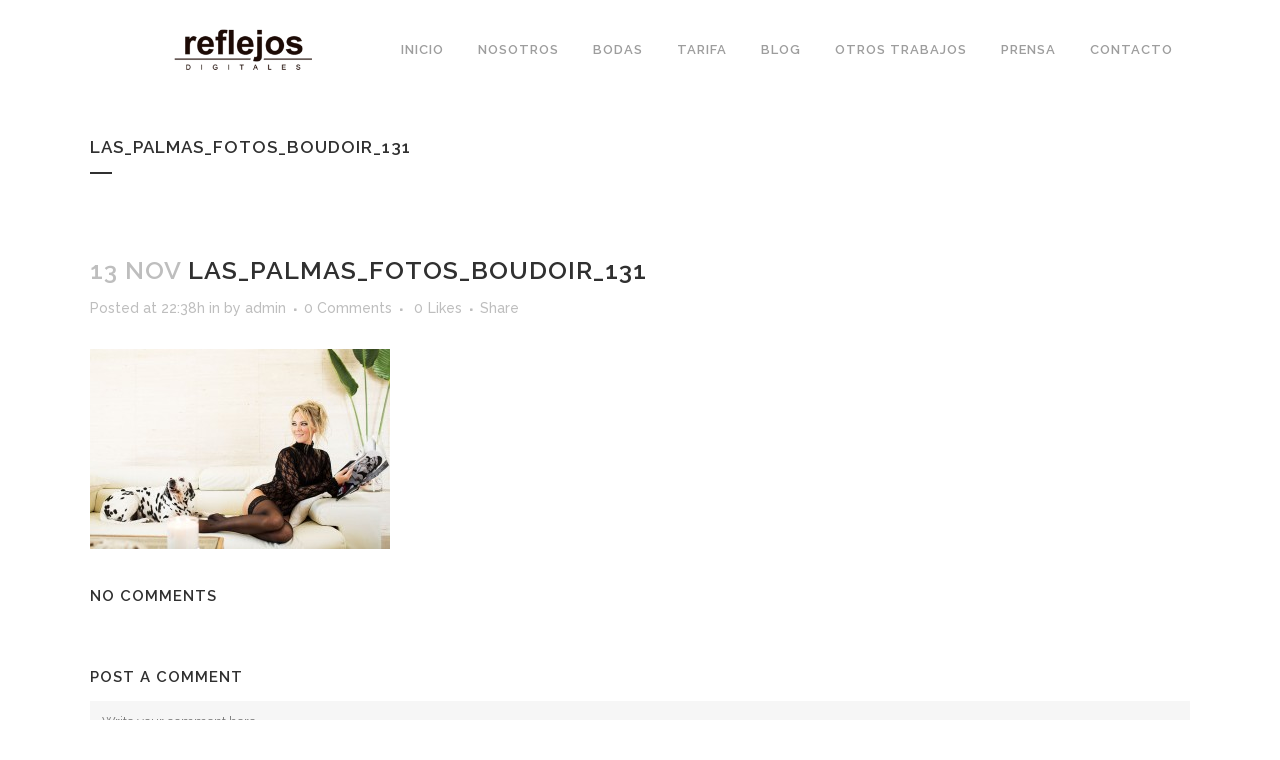

--- FILE ---
content_type: text/html; charset=UTF-8
request_url: https://www.reflejosdigitales.com/las_palmas_fotos_boudoir_131/
body_size: 13244
content:
<!DOCTYPE html>
<html lang="es">
<head>
	<meta charset="UTF-8" />
	
				<meta name="viewport" content="width=device-width,initial-scale=1,user-scalable=no">
		
            
            
	<link rel="profile" href="https://gmpg.org/xfn/11" />
	<link rel="pingback" href="https://www.reflejosdigitales.com/xmlrpc.php" />

	<meta name='robots' content='index, follow, max-image-preview:large, max-snippet:-1, max-video-preview:-1' />

	<!-- This site is optimized with the Yoast SEO plugin v22.8 - https://yoast.com/wordpress/plugins/seo/ -->
	<title>las_palmas_fotos_boudoir_131 - reflejos|digitales</title>
	<link rel="canonical" href="https://www.reflejosdigitales.com/las_palmas_fotos_boudoir_131/" />
	<meta property="og:locale" content="es_ES" />
	<meta property="og:type" content="article" />
	<meta property="og:title" content="las_palmas_fotos_boudoir_131 - reflejos|digitales" />
	<meta property="og:url" content="https://www.reflejosdigitales.com/las_palmas_fotos_boudoir_131/" />
	<meta property="og:site_name" content="reflejos|digitales" />
	<meta property="og:image" content="https://www.reflejosdigitales.com/las_palmas_fotos_boudoir_131" />
	<meta property="og:image:width" content="960" />
	<meta property="og:image:height" content="640" />
	<meta property="og:image:type" content="image/jpeg" />
	<meta name="twitter:card" content="summary_large_image" />
	<script type="application/ld+json" class="yoast-schema-graph">{"@context":"https://schema.org","@graph":[{"@type":"WebPage","@id":"https://www.reflejosdigitales.com/las_palmas_fotos_boudoir_131/","url":"https://www.reflejosdigitales.com/las_palmas_fotos_boudoir_131/","name":"las_palmas_fotos_boudoir_131 - reflejos|digitales","isPartOf":{"@id":"https://www.reflejosdigitales.com/#website"},"primaryImageOfPage":{"@id":"https://www.reflejosdigitales.com/las_palmas_fotos_boudoir_131/#primaryimage"},"image":{"@id":"https://www.reflejosdigitales.com/las_palmas_fotos_boudoir_131/#primaryimage"},"thumbnailUrl":"https://www.reflejosdigitales.com/wp-content/uploads/2012/11/las_palmas_fotos_boudoir_131.jpg","datePublished":"2012-11-13T22:38:26+00:00","dateModified":"2012-11-13T22:38:26+00:00","breadcrumb":{"@id":"https://www.reflejosdigitales.com/las_palmas_fotos_boudoir_131/#breadcrumb"},"inLanguage":"es","potentialAction":[{"@type":"ReadAction","target":["https://www.reflejosdigitales.com/las_palmas_fotos_boudoir_131/"]}]},{"@type":"ImageObject","inLanguage":"es","@id":"https://www.reflejosdigitales.com/las_palmas_fotos_boudoir_131/#primaryimage","url":"https://www.reflejosdigitales.com/wp-content/uploads/2012/11/las_palmas_fotos_boudoir_131.jpg","contentUrl":"https://www.reflejosdigitales.com/wp-content/uploads/2012/11/las_palmas_fotos_boudoir_131.jpg","width":960,"height":640},{"@type":"BreadcrumbList","@id":"https://www.reflejosdigitales.com/las_palmas_fotos_boudoir_131/#breadcrumb","itemListElement":[{"@type":"ListItem","position":1,"name":"Portada","item":"https://www.reflejosdigitales.com/"},{"@type":"ListItem","position":2,"name":"las_palmas_fotos_boudoir_131"}]},{"@type":"WebSite","@id":"https://www.reflejosdigitales.com/#website","url":"https://www.reflejosdigitales.com/","name":"reflejos|digitales","description":"video y cinematografía de bodas","potentialAction":[{"@type":"SearchAction","target":{"@type":"EntryPoint","urlTemplate":"https://www.reflejosdigitales.com/?s={search_term_string}"},"query-input":"required name=search_term_string"}],"inLanguage":"es"}]}</script>
	<!-- / Yoast SEO plugin. -->


<link rel='dns-prefetch' href='//fonts.googleapis.com' />
<link rel="alternate" type="application/rss+xml" title="reflejos|digitales &raquo; Feed" href="https://www.reflejosdigitales.com/feed/" />
<link rel="alternate" type="application/rss+xml" title="reflejos|digitales &raquo; Feed de los comentarios" href="https://www.reflejosdigitales.com/comments/feed/" />
<link rel="alternate" type="application/rss+xml" title="reflejos|digitales &raquo; Comentario las_palmas_fotos_boudoir_131 del feed" href="https://www.reflejosdigitales.com/feed/?attachment_id=1860" />
<script type="text/javascript">
/* <![CDATA[ */
window._wpemojiSettings = {"baseUrl":"https:\/\/s.w.org\/images\/core\/emoji\/15.0.3\/72x72\/","ext":".png","svgUrl":"https:\/\/s.w.org\/images\/core\/emoji\/15.0.3\/svg\/","svgExt":".svg","source":{"concatemoji":"https:\/\/www.reflejosdigitales.com\/wp-includes\/js\/wp-emoji-release.min.js?ver=b9db582c29f3bc67fd0257f28b7eff45"}};
/*! This file is auto-generated */
!function(i,n){var o,s,e;function c(e){try{var t={supportTests:e,timestamp:(new Date).valueOf()};sessionStorage.setItem(o,JSON.stringify(t))}catch(e){}}function p(e,t,n){e.clearRect(0,0,e.canvas.width,e.canvas.height),e.fillText(t,0,0);var t=new Uint32Array(e.getImageData(0,0,e.canvas.width,e.canvas.height).data),r=(e.clearRect(0,0,e.canvas.width,e.canvas.height),e.fillText(n,0,0),new Uint32Array(e.getImageData(0,0,e.canvas.width,e.canvas.height).data));return t.every(function(e,t){return e===r[t]})}function u(e,t,n){switch(t){case"flag":return n(e,"\ud83c\udff3\ufe0f\u200d\u26a7\ufe0f","\ud83c\udff3\ufe0f\u200b\u26a7\ufe0f")?!1:!n(e,"\ud83c\uddfa\ud83c\uddf3","\ud83c\uddfa\u200b\ud83c\uddf3")&&!n(e,"\ud83c\udff4\udb40\udc67\udb40\udc62\udb40\udc65\udb40\udc6e\udb40\udc67\udb40\udc7f","\ud83c\udff4\u200b\udb40\udc67\u200b\udb40\udc62\u200b\udb40\udc65\u200b\udb40\udc6e\u200b\udb40\udc67\u200b\udb40\udc7f");case"emoji":return!n(e,"\ud83d\udc26\u200d\u2b1b","\ud83d\udc26\u200b\u2b1b")}return!1}function f(e,t,n){var r="undefined"!=typeof WorkerGlobalScope&&self instanceof WorkerGlobalScope?new OffscreenCanvas(300,150):i.createElement("canvas"),a=r.getContext("2d",{willReadFrequently:!0}),o=(a.textBaseline="top",a.font="600 32px Arial",{});return e.forEach(function(e){o[e]=t(a,e,n)}),o}function t(e){var t=i.createElement("script");t.src=e,t.defer=!0,i.head.appendChild(t)}"undefined"!=typeof Promise&&(o="wpEmojiSettingsSupports",s=["flag","emoji"],n.supports={everything:!0,everythingExceptFlag:!0},e=new Promise(function(e){i.addEventListener("DOMContentLoaded",e,{once:!0})}),new Promise(function(t){var n=function(){try{var e=JSON.parse(sessionStorage.getItem(o));if("object"==typeof e&&"number"==typeof e.timestamp&&(new Date).valueOf()<e.timestamp+604800&&"object"==typeof e.supportTests)return e.supportTests}catch(e){}return null}();if(!n){if("undefined"!=typeof Worker&&"undefined"!=typeof OffscreenCanvas&&"undefined"!=typeof URL&&URL.createObjectURL&&"undefined"!=typeof Blob)try{var e="postMessage("+f.toString()+"("+[JSON.stringify(s),u.toString(),p.toString()].join(",")+"));",r=new Blob([e],{type:"text/javascript"}),a=new Worker(URL.createObjectURL(r),{name:"wpTestEmojiSupports"});return void(a.onmessage=function(e){c(n=e.data),a.terminate(),t(n)})}catch(e){}c(n=f(s,u,p))}t(n)}).then(function(e){for(var t in e)n.supports[t]=e[t],n.supports.everything=n.supports.everything&&n.supports[t],"flag"!==t&&(n.supports.everythingExceptFlag=n.supports.everythingExceptFlag&&n.supports[t]);n.supports.everythingExceptFlag=n.supports.everythingExceptFlag&&!n.supports.flag,n.DOMReady=!1,n.readyCallback=function(){n.DOMReady=!0}}).then(function(){return e}).then(function(){var e;n.supports.everything||(n.readyCallback(),(e=n.source||{}).concatemoji?t(e.concatemoji):e.wpemoji&&e.twemoji&&(t(e.twemoji),t(e.wpemoji)))}))}((window,document),window._wpemojiSettings);
/* ]]> */
</script>
<style id='wp-emoji-styles-inline-css' type='text/css'>

	img.wp-smiley, img.emoji {
		display: inline !important;
		border: none !important;
		box-shadow: none !important;
		height: 1em !important;
		width: 1em !important;
		margin: 0 0.07em !important;
		vertical-align: -0.1em !important;
		background: none !important;
		padding: 0 !important;
	}
</style>
<link rel='stylesheet' id='wp-block-library-css' href='https://www.reflejosdigitales.com/wp-includes/css/dist/block-library/style.min.css?ver=b9db582c29f3bc67fd0257f28b7eff45' type='text/css' media='all' />
<style id='classic-theme-styles-inline-css' type='text/css'>
/*! This file is auto-generated */
.wp-block-button__link{color:#fff;background-color:#32373c;border-radius:9999px;box-shadow:none;text-decoration:none;padding:calc(.667em + 2px) calc(1.333em + 2px);font-size:1.125em}.wp-block-file__button{background:#32373c;color:#fff;text-decoration:none}
</style>
<style id='global-styles-inline-css' type='text/css'>
body{--wp--preset--color--black: #000000;--wp--preset--color--cyan-bluish-gray: #abb8c3;--wp--preset--color--white: #ffffff;--wp--preset--color--pale-pink: #f78da7;--wp--preset--color--vivid-red: #cf2e2e;--wp--preset--color--luminous-vivid-orange: #ff6900;--wp--preset--color--luminous-vivid-amber: #fcb900;--wp--preset--color--light-green-cyan: #7bdcb5;--wp--preset--color--vivid-green-cyan: #00d084;--wp--preset--color--pale-cyan-blue: #8ed1fc;--wp--preset--color--vivid-cyan-blue: #0693e3;--wp--preset--color--vivid-purple: #9b51e0;--wp--preset--gradient--vivid-cyan-blue-to-vivid-purple: linear-gradient(135deg,rgba(6,147,227,1) 0%,rgb(155,81,224) 100%);--wp--preset--gradient--light-green-cyan-to-vivid-green-cyan: linear-gradient(135deg,rgb(122,220,180) 0%,rgb(0,208,130) 100%);--wp--preset--gradient--luminous-vivid-amber-to-luminous-vivid-orange: linear-gradient(135deg,rgba(252,185,0,1) 0%,rgba(255,105,0,1) 100%);--wp--preset--gradient--luminous-vivid-orange-to-vivid-red: linear-gradient(135deg,rgba(255,105,0,1) 0%,rgb(207,46,46) 100%);--wp--preset--gradient--very-light-gray-to-cyan-bluish-gray: linear-gradient(135deg,rgb(238,238,238) 0%,rgb(169,184,195) 100%);--wp--preset--gradient--cool-to-warm-spectrum: linear-gradient(135deg,rgb(74,234,220) 0%,rgb(151,120,209) 20%,rgb(207,42,186) 40%,rgb(238,44,130) 60%,rgb(251,105,98) 80%,rgb(254,248,76) 100%);--wp--preset--gradient--blush-light-purple: linear-gradient(135deg,rgb(255,206,236) 0%,rgb(152,150,240) 100%);--wp--preset--gradient--blush-bordeaux: linear-gradient(135deg,rgb(254,205,165) 0%,rgb(254,45,45) 50%,rgb(107,0,62) 100%);--wp--preset--gradient--luminous-dusk: linear-gradient(135deg,rgb(255,203,112) 0%,rgb(199,81,192) 50%,rgb(65,88,208) 100%);--wp--preset--gradient--pale-ocean: linear-gradient(135deg,rgb(255,245,203) 0%,rgb(182,227,212) 50%,rgb(51,167,181) 100%);--wp--preset--gradient--electric-grass: linear-gradient(135deg,rgb(202,248,128) 0%,rgb(113,206,126) 100%);--wp--preset--gradient--midnight: linear-gradient(135deg,rgb(2,3,129) 0%,rgb(40,116,252) 100%);--wp--preset--font-size--small: 13px;--wp--preset--font-size--medium: 20px;--wp--preset--font-size--large: 36px;--wp--preset--font-size--x-large: 42px;--wp--preset--spacing--20: 0.44rem;--wp--preset--spacing--30: 0.67rem;--wp--preset--spacing--40: 1rem;--wp--preset--spacing--50: 1.5rem;--wp--preset--spacing--60: 2.25rem;--wp--preset--spacing--70: 3.38rem;--wp--preset--spacing--80: 5.06rem;--wp--preset--shadow--natural: 6px 6px 9px rgba(0, 0, 0, 0.2);--wp--preset--shadow--deep: 12px 12px 50px rgba(0, 0, 0, 0.4);--wp--preset--shadow--sharp: 6px 6px 0px rgba(0, 0, 0, 0.2);--wp--preset--shadow--outlined: 6px 6px 0px -3px rgba(255, 255, 255, 1), 6px 6px rgba(0, 0, 0, 1);--wp--preset--shadow--crisp: 6px 6px 0px rgba(0, 0, 0, 1);}:where(.is-layout-flex){gap: 0.5em;}:where(.is-layout-grid){gap: 0.5em;}body .is-layout-flex{display: flex;}body .is-layout-flex{flex-wrap: wrap;align-items: center;}body .is-layout-flex > *{margin: 0;}body .is-layout-grid{display: grid;}body .is-layout-grid > *{margin: 0;}:where(.wp-block-columns.is-layout-flex){gap: 2em;}:where(.wp-block-columns.is-layout-grid){gap: 2em;}:where(.wp-block-post-template.is-layout-flex){gap: 1.25em;}:where(.wp-block-post-template.is-layout-grid){gap: 1.25em;}.has-black-color{color: var(--wp--preset--color--black) !important;}.has-cyan-bluish-gray-color{color: var(--wp--preset--color--cyan-bluish-gray) !important;}.has-white-color{color: var(--wp--preset--color--white) !important;}.has-pale-pink-color{color: var(--wp--preset--color--pale-pink) !important;}.has-vivid-red-color{color: var(--wp--preset--color--vivid-red) !important;}.has-luminous-vivid-orange-color{color: var(--wp--preset--color--luminous-vivid-orange) !important;}.has-luminous-vivid-amber-color{color: var(--wp--preset--color--luminous-vivid-amber) !important;}.has-light-green-cyan-color{color: var(--wp--preset--color--light-green-cyan) !important;}.has-vivid-green-cyan-color{color: var(--wp--preset--color--vivid-green-cyan) !important;}.has-pale-cyan-blue-color{color: var(--wp--preset--color--pale-cyan-blue) !important;}.has-vivid-cyan-blue-color{color: var(--wp--preset--color--vivid-cyan-blue) !important;}.has-vivid-purple-color{color: var(--wp--preset--color--vivid-purple) !important;}.has-black-background-color{background-color: var(--wp--preset--color--black) !important;}.has-cyan-bluish-gray-background-color{background-color: var(--wp--preset--color--cyan-bluish-gray) !important;}.has-white-background-color{background-color: var(--wp--preset--color--white) !important;}.has-pale-pink-background-color{background-color: var(--wp--preset--color--pale-pink) !important;}.has-vivid-red-background-color{background-color: var(--wp--preset--color--vivid-red) !important;}.has-luminous-vivid-orange-background-color{background-color: var(--wp--preset--color--luminous-vivid-orange) !important;}.has-luminous-vivid-amber-background-color{background-color: var(--wp--preset--color--luminous-vivid-amber) !important;}.has-light-green-cyan-background-color{background-color: var(--wp--preset--color--light-green-cyan) !important;}.has-vivid-green-cyan-background-color{background-color: var(--wp--preset--color--vivid-green-cyan) !important;}.has-pale-cyan-blue-background-color{background-color: var(--wp--preset--color--pale-cyan-blue) !important;}.has-vivid-cyan-blue-background-color{background-color: var(--wp--preset--color--vivid-cyan-blue) !important;}.has-vivid-purple-background-color{background-color: var(--wp--preset--color--vivid-purple) !important;}.has-black-border-color{border-color: var(--wp--preset--color--black) !important;}.has-cyan-bluish-gray-border-color{border-color: var(--wp--preset--color--cyan-bluish-gray) !important;}.has-white-border-color{border-color: var(--wp--preset--color--white) !important;}.has-pale-pink-border-color{border-color: var(--wp--preset--color--pale-pink) !important;}.has-vivid-red-border-color{border-color: var(--wp--preset--color--vivid-red) !important;}.has-luminous-vivid-orange-border-color{border-color: var(--wp--preset--color--luminous-vivid-orange) !important;}.has-luminous-vivid-amber-border-color{border-color: var(--wp--preset--color--luminous-vivid-amber) !important;}.has-light-green-cyan-border-color{border-color: var(--wp--preset--color--light-green-cyan) !important;}.has-vivid-green-cyan-border-color{border-color: var(--wp--preset--color--vivid-green-cyan) !important;}.has-pale-cyan-blue-border-color{border-color: var(--wp--preset--color--pale-cyan-blue) !important;}.has-vivid-cyan-blue-border-color{border-color: var(--wp--preset--color--vivid-cyan-blue) !important;}.has-vivid-purple-border-color{border-color: var(--wp--preset--color--vivid-purple) !important;}.has-vivid-cyan-blue-to-vivid-purple-gradient-background{background: var(--wp--preset--gradient--vivid-cyan-blue-to-vivid-purple) !important;}.has-light-green-cyan-to-vivid-green-cyan-gradient-background{background: var(--wp--preset--gradient--light-green-cyan-to-vivid-green-cyan) !important;}.has-luminous-vivid-amber-to-luminous-vivid-orange-gradient-background{background: var(--wp--preset--gradient--luminous-vivid-amber-to-luminous-vivid-orange) !important;}.has-luminous-vivid-orange-to-vivid-red-gradient-background{background: var(--wp--preset--gradient--luminous-vivid-orange-to-vivid-red) !important;}.has-very-light-gray-to-cyan-bluish-gray-gradient-background{background: var(--wp--preset--gradient--very-light-gray-to-cyan-bluish-gray) !important;}.has-cool-to-warm-spectrum-gradient-background{background: var(--wp--preset--gradient--cool-to-warm-spectrum) !important;}.has-blush-light-purple-gradient-background{background: var(--wp--preset--gradient--blush-light-purple) !important;}.has-blush-bordeaux-gradient-background{background: var(--wp--preset--gradient--blush-bordeaux) !important;}.has-luminous-dusk-gradient-background{background: var(--wp--preset--gradient--luminous-dusk) !important;}.has-pale-ocean-gradient-background{background: var(--wp--preset--gradient--pale-ocean) !important;}.has-electric-grass-gradient-background{background: var(--wp--preset--gradient--electric-grass) !important;}.has-midnight-gradient-background{background: var(--wp--preset--gradient--midnight) !important;}.has-small-font-size{font-size: var(--wp--preset--font-size--small) !important;}.has-medium-font-size{font-size: var(--wp--preset--font-size--medium) !important;}.has-large-font-size{font-size: var(--wp--preset--font-size--large) !important;}.has-x-large-font-size{font-size: var(--wp--preset--font-size--x-large) !important;}
.wp-block-navigation a:where(:not(.wp-element-button)){color: inherit;}
:where(.wp-block-post-template.is-layout-flex){gap: 1.25em;}:where(.wp-block-post-template.is-layout-grid){gap: 1.25em;}
:where(.wp-block-columns.is-layout-flex){gap: 2em;}:where(.wp-block-columns.is-layout-grid){gap: 2em;}
.wp-block-pullquote{font-size: 1.5em;line-height: 1.6;}
</style>
<link rel='stylesheet' id='contact-form-7-css' href='https://www.reflejosdigitales.com/wp-content/plugins/contact-form-7/includes/css/styles.css?ver=5.9.5' type='text/css' media='all' />
<link rel='stylesheet' id='mediaelement-css' href='https://www.reflejosdigitales.com/wp-includes/js/mediaelement/mediaelementplayer-legacy.min.css?ver=4.2.17' type='text/css' media='all' />
<link rel='stylesheet' id='wp-mediaelement-css' href='https://www.reflejosdigitales.com/wp-includes/js/mediaelement/wp-mediaelement.min.css?ver=b9db582c29f3bc67fd0257f28b7eff45' type='text/css' media='all' />
<link rel='stylesheet' id='bridge-default-style-css' href='https://www.reflejosdigitales.com/wp-content/themes/bridge/style.css?ver=b9db582c29f3bc67fd0257f28b7eff45' type='text/css' media='all' />
<link rel='stylesheet' id='bridge-qode-font_awesome-css' href='https://www.reflejosdigitales.com/wp-content/themes/bridge/css/font-awesome/css/font-awesome.min.css?ver=b9db582c29f3bc67fd0257f28b7eff45' type='text/css' media='all' />
<link rel='stylesheet' id='bridge-qode-font_elegant-css' href='https://www.reflejosdigitales.com/wp-content/themes/bridge/css/elegant-icons/style.min.css?ver=b9db582c29f3bc67fd0257f28b7eff45' type='text/css' media='all' />
<link rel='stylesheet' id='bridge-qode-linea_icons-css' href='https://www.reflejosdigitales.com/wp-content/themes/bridge/css/linea-icons/style.css?ver=b9db582c29f3bc67fd0257f28b7eff45' type='text/css' media='all' />
<link rel='stylesheet' id='bridge-qode-dripicons-css' href='https://www.reflejosdigitales.com/wp-content/themes/bridge/css/dripicons/dripicons.css?ver=b9db582c29f3bc67fd0257f28b7eff45' type='text/css' media='all' />
<link rel='stylesheet' id='bridge-qode-kiko-css' href='https://www.reflejosdigitales.com/wp-content/themes/bridge/css/kiko/kiko-all.css?ver=b9db582c29f3bc67fd0257f28b7eff45' type='text/css' media='all' />
<link rel='stylesheet' id='bridge-qode-font_awesome_5-css' href='https://www.reflejosdigitales.com/wp-content/themes/bridge/css/font-awesome-5/css/font-awesome-5.min.css?ver=b9db582c29f3bc67fd0257f28b7eff45' type='text/css' media='all' />
<link rel='stylesheet' id='bridge-stylesheet-css' href='https://www.reflejosdigitales.com/wp-content/themes/bridge/css/stylesheet.min.css?ver=b9db582c29f3bc67fd0257f28b7eff45' type='text/css' media='all' />
<style id='bridge-stylesheet-inline-css' type='text/css'>
   .postid-1860.disabled_footer_top .footer_top_holder, .postid-1860.disabled_footer_bottom .footer_bottom_holder { display: none;}


</style>
<link rel='stylesheet' id='bridge-print-css' href='https://www.reflejosdigitales.com/wp-content/themes/bridge/css/print.css?ver=b9db582c29f3bc67fd0257f28b7eff45' type='text/css' media='all' />
<link rel='stylesheet' id='bridge-style-dynamic-css' href='https://www.reflejosdigitales.com/wp-content/themes/bridge/css/style_dynamic_callback.php?ver=b9db582c29f3bc67fd0257f28b7eff45' type='text/css' media='all' />
<link rel='stylesheet' id='bridge-responsive-css' href='https://www.reflejosdigitales.com/wp-content/themes/bridge/css/responsive.min.css?ver=b9db582c29f3bc67fd0257f28b7eff45' type='text/css' media='all' />
<link rel='stylesheet' id='bridge-style-dynamic-responsive-css' href='https://www.reflejosdigitales.com/wp-content/themes/bridge/css/style_dynamic_responsive_callback.php?ver=b9db582c29f3bc67fd0257f28b7eff45' type='text/css' media='all' />
<style id='bridge-style-dynamic-responsive-inline-css' type='text/css'>
#nav-menu-item-15147 li,
#nav-menu-item-15150 li,
#nav-menu-item-15152 li,
#nav-menu-item-15154 li,
#nav-menu-item-15158 li,
#nav-menu-item-15161 li,
#nav-menu-item-15163 li,
#nav-menu-item-15165 li,
#nav-menu-item-15167 li,
#nav-menu-item-15170 li,
#nav-menu-item-15173 li{
width: 280px;
}

.drop_down .second .inner .widget {
padding-bottom: 15px;
}

.drop_down .second .inner .widget a{
padding: 0px !important;
}
.carousel-inner .slider_content .text .qbutton.white{
	border-color:#303030 !important;
	color:#303030 !important;
}
.carousel-inner .slider_content .text .qbutton.white:hover{
	border-color:#cccccc !important;
	color:#fff !important;
}
.wpb_gmaps_widget .wpb_wrapper {
padding: 0px;
}

.blog_single.blog_holder article.format-link .post_text:hover .post_text_inner {
background-color: #cccccc;
}
.blog_single.blog_holder article.format-link .post_text .post_text_inner {
background-color: #f6f6f6;
}

.blog_holder article .post_info { margin: 8px 0 28px; }

.blog_single.blog_holder article .post_text .post_text_inner { padding-top: 33px; }

.q_price_table .price_table_inner {
    background-color: #cccccc;
    border: solid 1px #aaaaaa; 
    color: #444444;
}
.portfolio_main_holder .item_holder.image_text_zoom_hover .icons_holder a {
background-color:#cccccc;
}
</style>
<link rel='stylesheet' id='js_composer_front-css' href='https://www.reflejosdigitales.com/wp-content/plugins/js_composer/assets/css/js_composer.min.css?ver=6.8.0' type='text/css' media='all' />
<link rel='stylesheet' id='bridge-style-handle-google-fonts-css' href='https://fonts.googleapis.com/css?family=Raleway%3A100%2C200%2C300%2C400%2C500%2C600%2C700%2C800%2C900%2C100italic%2C300italic%2C400italic%2C700italic&#038;subset=latin%2Clatin-ext&#038;ver=1.0.0' type='text/css' media='all' />
<link rel='stylesheet' id='bridge-core-dashboard-style-css' href='https://www.reflejosdigitales.com/wp-content/plugins/bridge-core/modules/core-dashboard/assets/css/core-dashboard.min.css?ver=b9db582c29f3bc67fd0257f28b7eff45' type='text/css' media='all' />
<script type="text/javascript" async src="https://www.reflejosdigitales.com/wp-content/plugins/burst-statistics/helpers/timeme/timeme.min.js?ver=1.6.1" id="burst-timeme-js"></script>
<script type="text/javascript" id="burst-js-extra">
/* <![CDATA[ */
var burst = {"page_id":"1860","cookie_retention_days":"30","beacon_url":"https:\/\/www.reflejosdigitales.com\/wp-content\/plugins\/burst-statistics\/endpoint.php","options":{"beacon_enabled":1,"enable_cookieless_tracking":0,"enable_turbo_mode":0,"do_not_track":0},"goals":[{"ID":"1","title":"Objetivo por defecto","type":"clicks","status":"active","server_side":"0","url":"*","conversion_metric":"visitors","date_created":"1717767689","date_start":"1717767689","date_end":"0","attribute":"class","attribute_value":"","hook":""}],"goals_script_url":"https:\/\/www.reflejosdigitales.com\/wp-content\/plugins\/burst-statistics\/\/assets\/js\/build\/burst-goals.js?v=1.6.1"};
/* ]]> */
</script>
<script type="text/javascript" async src="https://www.reflejosdigitales.com/wp-content/plugins/burst-statistics/assets/js/build/burst.min.js?ver=1.6.1" id="burst-js"></script>
<script type="text/javascript" src="https://www.reflejosdigitales.com/wp-includes/js/jquery/jquery.min.js?ver=3.7.1" id="jquery-core-js"></script>
<script type="text/javascript" src="https://www.reflejosdigitales.com/wp-includes/js/jquery/jquery-migrate.min.js?ver=3.4.1" id="jquery-migrate-js"></script>
<script type="text/javascript" src="https://www.reflejosdigitales.com/wp-content/plugins/revslider/public/assets/js/rbtools.min.js?ver=6.5.14" async id="tp-tools-js"></script>
<script type="text/javascript" src="https://www.reflejosdigitales.com/wp-content/plugins/revslider/public/assets/js/rs6.min.js?ver=6.5.14" async id="revmin-js"></script>
<link rel="https://api.w.org/" href="https://www.reflejosdigitales.com/wp-json/" /><link rel="alternate" type="application/json" href="https://www.reflejosdigitales.com/wp-json/wp/v2/media/1860" /><link rel="EditURI" type="application/rsd+xml" title="RSD" href="https://www.reflejosdigitales.com/xmlrpc.php?rsd" />
<link rel="alternate" type="application/json+oembed" href="https://www.reflejosdigitales.com/wp-json/oembed/1.0/embed?url=https%3A%2F%2Fwww.reflejosdigitales.com%2Flas_palmas_fotos_boudoir_131%2F" />
<link rel="alternate" type="text/xml+oembed" href="https://www.reflejosdigitales.com/wp-json/oembed/1.0/embed?url=https%3A%2F%2Fwww.reflejosdigitales.com%2Flas_palmas_fotos_boudoir_131%2F&#038;format=xml" />
<meta name="generator" content="Powered by WPBakery Page Builder - drag and drop page builder for WordPress."/>
<meta name="generator" content="Powered by Slider Revolution 6.5.14 - responsive, Mobile-Friendly Slider Plugin for WordPress with comfortable drag and drop interface." />
<script>function setREVStartSize(e){
			//window.requestAnimationFrame(function() {
				window.RSIW = window.RSIW===undefined ? window.innerWidth : window.RSIW;
				window.RSIH = window.RSIH===undefined ? window.innerHeight : window.RSIH;
				try {
					var pw = document.getElementById(e.c).parentNode.offsetWidth,
						newh;
					pw = pw===0 || isNaN(pw) ? window.RSIW : pw;
					e.tabw = e.tabw===undefined ? 0 : parseInt(e.tabw);
					e.thumbw = e.thumbw===undefined ? 0 : parseInt(e.thumbw);
					e.tabh = e.tabh===undefined ? 0 : parseInt(e.tabh);
					e.thumbh = e.thumbh===undefined ? 0 : parseInt(e.thumbh);
					e.tabhide = e.tabhide===undefined ? 0 : parseInt(e.tabhide);
					e.thumbhide = e.thumbhide===undefined ? 0 : parseInt(e.thumbhide);
					e.mh = e.mh===undefined || e.mh=="" || e.mh==="auto" ? 0 : parseInt(e.mh,0);
					if(e.layout==="fullscreen" || e.l==="fullscreen")
						newh = Math.max(e.mh,window.RSIH);
					else{
						e.gw = Array.isArray(e.gw) ? e.gw : [e.gw];
						for (var i in e.rl) if (e.gw[i]===undefined || e.gw[i]===0) e.gw[i] = e.gw[i-1];
						e.gh = e.el===undefined || e.el==="" || (Array.isArray(e.el) && e.el.length==0)? e.gh : e.el;
						e.gh = Array.isArray(e.gh) ? e.gh : [e.gh];
						for (var i in e.rl) if (e.gh[i]===undefined || e.gh[i]===0) e.gh[i] = e.gh[i-1];
											
						var nl = new Array(e.rl.length),
							ix = 0,
							sl;
						e.tabw = e.tabhide>=pw ? 0 : e.tabw;
						e.thumbw = e.thumbhide>=pw ? 0 : e.thumbw;
						e.tabh = e.tabhide>=pw ? 0 : e.tabh;
						e.thumbh = e.thumbhide>=pw ? 0 : e.thumbh;
						for (var i in e.rl) nl[i] = e.rl[i]<window.RSIW ? 0 : e.rl[i];
						sl = nl[0];
						for (var i in nl) if (sl>nl[i] && nl[i]>0) { sl = nl[i]; ix=i;}
						var m = pw>(e.gw[ix]+e.tabw+e.thumbw) ? 1 : (pw-(e.tabw+e.thumbw)) / (e.gw[ix]);
						newh =  (e.gh[ix] * m) + (e.tabh + e.thumbh);
					}
					var el = document.getElementById(e.c);
					if (el!==null && el) el.style.height = newh+"px";
					el = document.getElementById(e.c+"_wrapper");
					if (el!==null && el) {
						el.style.height = newh+"px";
						el.style.display = "block";
					}
				} catch(e){
					console.log("Failure at Presize of Slider:" + e)
				}
			//});
		  };</script>
<noscript><style> .wpb_animate_when_almost_visible { opacity: 1; }</style></noscript></head>

<body data-rsssl=1 class="attachment attachment-template-default single single-attachment postid-1860 attachmentid-1860 attachment-jpeg bridge-core-3.0.1  qode-theme-ver-28.7 qode-theme-bridge disabled_footer_bottom qode_header_in_grid wpb-js-composer js-comp-ver-6.8.0 vc_responsive" itemscope itemtype="http://schema.org/WebPage">




<div class="wrapper">
	<div class="wrapper_inner">

    
		<!-- Google Analytics start -->
				<!-- Google Analytics end -->

		
	<header class=" scroll_header_top_area  fixed scrolled_not_transparent page_header">
	<div class="header_inner clearfix">
				<div class="header_top_bottom_holder">
			
			<div class="header_bottom clearfix" style=' background-color:rgba(255, 255, 255, 1);' >
								<div class="container">
					<div class="container_inner clearfix">
																				<div class="header_inner_left">
																	<div class="mobile_menu_button">
		<span>
			<i class="qode_icon_font_awesome fa fa-bars " ></i>		</span>
	</div>
								<div class="logo_wrapper" >
	<div class="q_logo">
		<a itemprop="url" href="https://www.reflejosdigitales.com/" >
             <img itemprop="image" class="normal" src="https://www.reflejosdigitales.com/wp-content/uploads/2016/02/rd_bg_trans_black_logo.png" alt="Logo"> 			 <img itemprop="image" class="light" src="https://www.reflejosdigitales.com/wp-content/uploads/2016/02/rd_bg_trans_black_logo.png" alt="Logo"/> 			 <img itemprop="image" class="dark" src="https://www.reflejosdigitales.com/wp-content/uploads/2016/02/rd_bg_trans_black_logo.png" alt="Logo"/> 			 <img itemprop="image" class="sticky" src="https://www.reflejosdigitales.com/wp-content/uploads/2016/02/rd_bg_trans_black_logo.png" alt="Logo"/> 			 <img itemprop="image" class="mobile" src="https://www.reflejosdigitales.com/wp-content/uploads/2016/02/rd_bg_trans_black_logo.png" alt="Logo"/> 					</a>
	</div>
	</div>															</div>
															<div class="header_inner_right">
									<div class="side_menu_button_wrapper right">
																														<div class="side_menu_button">
																																	
										</div>
									</div>
								</div>
							
							
							<nav class="main_menu drop_down right">
								<ul id="menu-one_page_menu" class=""><li id="nav-menu-item-15470" class="menu-item menu-item-type-post_type menu-item-object-page menu-item-home anchor-item  narrow"><a href="https://www.reflejosdigitales.com/#q_slider" class=""><i class="menu_icon blank fa"></i><span>Inicio</span><span class="plus"></span></a></li>
<li id="nav-menu-item-15474" class="menu-item menu-item-type-post_type menu-item-object-page menu-item-home anchor-item  narrow"><a href="https://www.reflejosdigitales.com/#about_us" class=""><i class="menu_icon blank fa"></i><span>Nosotros</span><span class="plus"></span></a></li>
<li id="nav-menu-item-16410" class="menu-item menu-item-type-post_type menu-item-object-page menu-item-home anchor-item  narrow"><a href="https://www.reflejosdigitales.com/#bodas" class=""><i class="menu_icon blank fa"></i><span>Bodas</span><span class="plus"></span></a></li>
<li id="nav-menu-item-15472" class="menu-item menu-item-type-post_type menu-item-object-page menu-item-home anchor-item  narrow"><a href="https://www.reflejosdigitales.com/#tarifas" class=""><i class="menu_icon blank fa"></i><span>Tarifa</span><span class="plus"></span></a></li>
<li id="nav-menu-item-15526" class="menu-item menu-item-type-post_type menu-item-object-page  narrow"><a href="https://www.reflejosdigitales.com/blog/" class=""><i class="menu_icon blank fa"></i><span>Blog</span><span class="plus"></span></a></li>
<li id="nav-menu-item-15471" class="menu-item menu-item-type-post_type menu-item-object-page menu-item-home anchor-item  narrow"><a href="https://www.reflejosdigitales.com/#portfolio" class=""><i class="menu_icon blank fa"></i><span>Otros Trabajos</span><span class="plus"></span></a></li>
<li id="nav-menu-item-17136" class="menu-item menu-item-type-post_type menu-item-object-page  narrow"><a href="https://www.reflejosdigitales.com/prensa/" class=""><i class="menu_icon blank fa"></i><span>Prensa</span><span class="plus"></span></a></li>
<li id="nav-menu-item-15475" class="menu-item menu-item-type-post_type menu-item-object-page menu-item-home anchor-item  narrow"><a href="https://www.reflejosdigitales.com/#contact" class=""><i class="menu_icon blank fa"></i><span>Contacto</span><span class="plus"></span></a></li>
</ul>							</nav>
														<nav class="mobile_menu">
	<ul id="menu-one_page_menu-1" class=""><li id="mobile-menu-item-15470" class="menu-item menu-item-type-post_type menu-item-object-page menu-item-home "><a href="https://www.reflejosdigitales.com/#q_slider" class=""><span>Inicio</span></a><span class="mobile_arrow"><i class="fa fa-angle-right"></i><i class="fa fa-angle-down"></i></span></li>
<li id="mobile-menu-item-15474" class="menu-item menu-item-type-post_type menu-item-object-page menu-item-home "><a href="https://www.reflejosdigitales.com/#about_us" class=""><span>Nosotros</span></a><span class="mobile_arrow"><i class="fa fa-angle-right"></i><i class="fa fa-angle-down"></i></span></li>
<li id="mobile-menu-item-16410" class="menu-item menu-item-type-post_type menu-item-object-page menu-item-home "><a href="https://www.reflejosdigitales.com/#bodas" class=""><span>Bodas</span></a><span class="mobile_arrow"><i class="fa fa-angle-right"></i><i class="fa fa-angle-down"></i></span></li>
<li id="mobile-menu-item-15472" class="menu-item menu-item-type-post_type menu-item-object-page menu-item-home "><a href="https://www.reflejosdigitales.com/#tarifas" class=""><span>Tarifa</span></a><span class="mobile_arrow"><i class="fa fa-angle-right"></i><i class="fa fa-angle-down"></i></span></li>
<li id="mobile-menu-item-15526" class="menu-item menu-item-type-post_type menu-item-object-page "><a href="https://www.reflejosdigitales.com/blog/" class=""><span>Blog</span></a><span class="mobile_arrow"><i class="fa fa-angle-right"></i><i class="fa fa-angle-down"></i></span></li>
<li id="mobile-menu-item-15471" class="menu-item menu-item-type-post_type menu-item-object-page menu-item-home "><a href="https://www.reflejosdigitales.com/#portfolio" class=""><span>Otros Trabajos</span></a><span class="mobile_arrow"><i class="fa fa-angle-right"></i><i class="fa fa-angle-down"></i></span></li>
<li id="mobile-menu-item-17136" class="menu-item menu-item-type-post_type menu-item-object-page "><a href="https://www.reflejosdigitales.com/prensa/" class=""><span>Prensa</span></a><span class="mobile_arrow"><i class="fa fa-angle-right"></i><i class="fa fa-angle-down"></i></span></li>
<li id="mobile-menu-item-15475" class="menu-item menu-item-type-post_type menu-item-object-page menu-item-home "><a href="https://www.reflejosdigitales.com/#contact" class=""><span>Contacto</span></a><span class="mobile_arrow"><i class="fa fa-angle-right"></i><i class="fa fa-angle-down"></i></span></li>
</ul></nav>																				</div>
					</div>
									</div>
			</div>
		</div>
</header>	<a id="back_to_top" href="#">
        <span class="fa-stack">
            <i class="qode_icon_font_awesome fa fa-arrow-up " ></i>        </span>
	</a>
	
	
    
    	
    
    <div class="content ">
        <div class="content_inner  ">
    
		<div class="title_outer title_without_animation"    data-height="220">
		<div class="title title_size_small  position_left " style="height:220px;">
			<div class="image not_responsive"></div>
										<div class="title_holder"  style="padding-top:100px;height:120px;">
					<div class="container">
						<div class="container_inner clearfix">
								<div class="title_subtitle_holder" >
                                                                																		<h1 ><span>las_palmas_fotos_boudoir_131</span></h1>
																			<span class="separator small left"  ></span>
																	
																										                                                            </div>
						</div>
					</div>
				</div>
								</div>
			</div>
										<div class="container">
														<div class="container_inner default_template_holder" >
															<div class="blog_single blog_holder">
								<article id="post-1860" class="post-1860 attachment type-attachment status-inherit hentry">
			<div class="post_content_holder">
								<div class="post_text">
					<div class="post_text_inner">
						<h2 itemprop="name" class="entry_title"><span itemprop="dateCreated" class="date entry_date updated">13 Nov<meta itemprop="interactionCount" content="UserComments: 0"/></span> las_palmas_fotos_boudoir_131</h2>
						<div class="post_info">
							<span class="time">Posted at 22:38h</span>
							in 							<span class="post_author">
								by								<a itemprop="author" class="post_author_link" href="https://www.reflejosdigitales.com/author/admin/">admin</a>
							</span>
															<span class="dots"><i class="fa fa-square"></i></span><a itemprop="url" class="post_comments" href="https://www.reflejosdigitales.com/las_palmas_fotos_boudoir_131/#respond" target="_self">0 Comments</a>
							                                        <span class="dots"><i class="fa fa-square"></i></span>
        <div class="blog_like">
            <a  href="#" class="qode-like" id="qode-like-1860" title="Like this">0<span>  Likes</span></a>        </div>
                <span class="dots"><i class="fa fa-square"></i></span><div class="social_share_holder"><a href="javascript:void(0)" target="_self"><span class="social_share_title">Share</span></a><div class="social_share_dropdown"><div class="inner_arrow"></div><ul><li class="facebook_share"><a href="javascript:void(0)" onclick="window.open('https://www.facebook.com/sharer.php?u=https%3A%2F%2Fwww.reflejosdigitales.com%2Flas_palmas_fotos_boudoir_131%2F', 'sharer', 'toolbar=0,status=0,width=620,height=280');"><i class="fa fa-facebook"></i></a></li><li class="twitter_share"><a href="#" onclick="popUp=window.open('https://twitter.com/share?status=https://www.reflejosdigitales.com/las_palmas_fotos_boudoir_131/', 'popupwindow', 'scrollbars=yes,width=800,height=400');popUp.focus();return false;"><i class="fa fa-twitter"></i></a></li><li  class="google_share"><a href="#" onclick="popUp=window.open('https://plus.google.com/share?url=https%3A%2F%2Fwww.reflejosdigitales.com%2Flas_palmas_fotos_boudoir_131%2F', 'popupwindow', 'scrollbars=yes,width=800,height=400');popUp.focus();return false"><i class="fa fa-google-plus"></i></a></li><li  class="linkedin_share"><a href="#" onclick="popUp=window.open('https://linkedin.com/shareArticle?mini=true&amp;url=https%3A%2F%2Fwww.reflejosdigitales.com%2Flas_palmas_fotos_boudoir_131%2F&amp;title=las_palmas_fotos_boudoir_131', 'popupwindow', 'scrollbars=yes,width=800,height=400');popUp.focus();return false"><i class="fa fa-linkedin"></i></a></li><li  class="pinterest_share"><a href="#" onclick="popUp=window.open('https://pinterest.com/pin/create/button/?url=https%3A%2F%2Fwww.reflejosdigitales.com%2Flas_palmas_fotos_boudoir_131%2F&amp;description=las_palmas_fotos_boudoir_131&amp;media=https%3A%2F%2Fwww.reflejosdigitales.com%2Fwp-content%2Fuploads%2F2012%2F11%2Flas_palmas_fotos_boudoir_131.jpg', 'popupwindow', 'scrollbars=yes,width=800,height=400');popUp.focus();return false"><i class="fa fa-pinterest"></i></a></li></ul></div></div>    						</div>
						<p class="attachment"><a href='https://www.reflejosdigitales.com/wp-content/uploads/2012/11/las_palmas_fotos_boudoir_131.jpg'><img fetchpriority="high" decoding="async" width="300" height="200" src="https://www.reflejosdigitales.com/wp-content/uploads/2012/11/las_palmas_fotos_boudoir_131-300x200.jpg" class="attachment-medium size-medium" alt="" srcset="https://www.reflejosdigitales.com/wp-content/uploads/2012/11/las_palmas_fotos_boudoir_131-300x200.jpg 300w, https://www.reflejosdigitales.com/wp-content/uploads/2012/11/las_palmas_fotos_boudoir_131-768x512.jpg 768w, https://www.reflejosdigitales.com/wp-content/uploads/2012/11/las_palmas_fotos_boudoir_131-700x467.jpg 700w, https://www.reflejosdigitales.com/wp-content/uploads/2012/11/las_palmas_fotos_boudoir_131.jpg 960w" sizes="(max-width: 300px) 100vw, 300px" /></a></p>
					</div>
				</div>
			</div>
		
	    	</article>													<div class="comment_holder clearfix" id="comments">
<div class="comment_number"><div class="comment_number_inner"><h5>No Comments</h5></div></div>
<div class="comments">
</div></div>
 <div class="comment_pager">
	<p></p>
 </div>
 <div class="comment_form">
		<div id="respond" class="comment-respond">
		<h3 id="reply-title" class="comment-reply-title"><h5>Post A Comment</h5> <small><a rel="nofollow" id="cancel-comment-reply-link" href="/las_palmas_fotos_boudoir_131/#respond" style="display:none;">Cancel Reply</a></small></h3><form action="https://www.reflejosdigitales.com/wp-comments-post.php" method="post" id="commentform" class="comment-form"><textarea id="comment" placeholder="Write your comment here..." name="comment" cols="45" rows="8" aria-required="true"></textarea><div class="three_columns clearfix"><div class="column1"><div class="column_inner"><input id="author" name="author" placeholder="Your full name" type="text" value="" aria-required='true' /></div></div>
<div class="column2"><div class="column_inner"><input id="email" name="email" placeholder="E-mail address" type="text" value="" aria-required='true' /></div></div>
<div class="column3"><div class="column_inner"><input id="url" name="url" type="text" placeholder="Website" value="" /></div></div></div>
<p class="comment-form-cookies-consent"><input id="wp-comment-cookies-consent" name="wp-comment-cookies-consent" type="checkbox" value="yes" /><label for="wp-comment-cookies-consent">Save my name, email, and website in this browser for the next time I comment.</label></p>
<p class="form-submit"><input name="submit" type="submit" id="submit_comment" class="submit" value="Submit" /> <input type='hidden' name='comment_post_ID' value='1860' id='comment_post_ID' />
<input type='hidden' name='comment_parent' id='comment_parent' value='0' />
</p></form>	</div><!-- #respond -->
	</div>						                        </div>

                    					</div>
                                 </div>
	


				<div class="content_bottom" >
					</div>
				
	</div>
</div>



	<footer class="uncover">
		<div class="footer_inner clearfix">
				<div class="footer_top_holder">
            			<div class="footer_top">
								<div class="container">
					<div class="container_inner">
										<div id="text-2" class="widget widget_text">			<div class="textwidget"><div>
<div class="separator  transparent center  " style="margin-top: 27px;margin-bottom: 2px;"></div>


© 2016 reflejos|digitales Cinematografía de Bodas | Diseñado por <a href="http://www.visualtec.es" target="_blank" rel="noopener">VisualTec</a></div></div>
		</div>									</div>
				</div>
							</div>
					</div>
							<div class="footer_bottom_holder">
                									<div class="footer_bottom">
							</div>
								</div>
				</div>
	</footer>
		
</div>
</div>

		<script>
			window.RS_MODULES = window.RS_MODULES || {};
			window.RS_MODULES.modules = window.RS_MODULES.modules || {};
			window.RS_MODULES.waiting = window.RS_MODULES.waiting || [];
			window.RS_MODULES.defered = false;
			window.RS_MODULES.moduleWaiting = window.RS_MODULES.moduleWaiting || {};
			window.RS_MODULES.type = 'compiled';
		</script>
		<script type="text/html" id="wpb-modifications"></script><link rel='stylesheet' id='rs-plugin-settings-css' href='https://www.reflejosdigitales.com/wp-content/plugins/revslider/public/assets/css/rs6.css?ver=6.5.14' type='text/css' media='all' />
<style id='rs-plugin-settings-inline-css' type='text/css'>
#rs-demo-id {}
</style>
<script type="text/javascript" src="https://www.reflejosdigitales.com/wp-content/plugins/contact-form-7/includes/swv/js/index.js?ver=5.9.5" id="swv-js"></script>
<script type="text/javascript" id="contact-form-7-js-extra">
/* <![CDATA[ */
var wpcf7 = {"api":{"root":"https:\/\/www.reflejosdigitales.com\/wp-json\/","namespace":"contact-form-7\/v1"}};
/* ]]> */
</script>
<script type="text/javascript" src="https://www.reflejosdigitales.com/wp-content/plugins/contact-form-7/includes/js/index.js?ver=5.9.5" id="contact-form-7-js"></script>
<script type="text/javascript" src="https://www.reflejosdigitales.com/wp-includes/js/jquery/ui/core.min.js?ver=1.13.2" id="jquery-ui-core-js"></script>
<script type="text/javascript" src="https://www.reflejosdigitales.com/wp-includes/js/jquery/ui/accordion.min.js?ver=1.13.2" id="jquery-ui-accordion-js"></script>
<script type="text/javascript" src="https://www.reflejosdigitales.com/wp-includes/js/jquery/ui/menu.min.js?ver=1.13.2" id="jquery-ui-menu-js"></script>
<script type="text/javascript" src="https://www.reflejosdigitales.com/wp-includes/js/dist/vendor/wp-polyfill-inert.min.js?ver=3.1.2" id="wp-polyfill-inert-js"></script>
<script type="text/javascript" src="https://www.reflejosdigitales.com/wp-includes/js/dist/vendor/regenerator-runtime.min.js?ver=0.14.0" id="regenerator-runtime-js"></script>
<script type="text/javascript" src="https://www.reflejosdigitales.com/wp-includes/js/dist/vendor/wp-polyfill.min.js?ver=3.15.0" id="wp-polyfill-js"></script>
<script type="text/javascript" src="https://www.reflejosdigitales.com/wp-includes/js/dist/dom-ready.min.js?ver=f77871ff7694fffea381" id="wp-dom-ready-js"></script>
<script type="text/javascript" src="https://www.reflejosdigitales.com/wp-includes/js/dist/hooks.min.js?ver=2810c76e705dd1a53b18" id="wp-hooks-js"></script>
<script type="text/javascript" src="https://www.reflejosdigitales.com/wp-includes/js/dist/i18n.min.js?ver=5e580eb46a90c2b997e6" id="wp-i18n-js"></script>
<script type="text/javascript" id="wp-i18n-js-after">
/* <![CDATA[ */
wp.i18n.setLocaleData( { 'text direction\u0004ltr': [ 'ltr' ] } );
/* ]]> */
</script>
<script type="text/javascript" id="wp-a11y-js-translations">
/* <![CDATA[ */
( function( domain, translations ) {
	var localeData = translations.locale_data[ domain ] || translations.locale_data.messages;
	localeData[""].domain = domain;
	wp.i18n.setLocaleData( localeData, domain );
} )( "default", {"translation-revision-date":"2025-11-14 09:08:47+0000","generator":"GlotPress\/4.0.3","domain":"messages","locale_data":{"messages":{"":{"domain":"messages","plural-forms":"nplurals=2; plural=n != 1;","lang":"es"},"Notifications":["Avisos"]}},"comment":{"reference":"wp-includes\/js\/dist\/a11y.js"}} );
/* ]]> */
</script>
<script type="text/javascript" src="https://www.reflejosdigitales.com/wp-includes/js/dist/a11y.min.js?ver=d90eebea464f6c09bfd5" id="wp-a11y-js"></script>
<script type="text/javascript" src="https://www.reflejosdigitales.com/wp-includes/js/jquery/ui/autocomplete.min.js?ver=1.13.2" id="jquery-ui-autocomplete-js"></script>
<script type="text/javascript" src="https://www.reflejosdigitales.com/wp-includes/js/jquery/ui/controlgroup.min.js?ver=1.13.2" id="jquery-ui-controlgroup-js"></script>
<script type="text/javascript" src="https://www.reflejosdigitales.com/wp-includes/js/jquery/ui/checkboxradio.min.js?ver=1.13.2" id="jquery-ui-checkboxradio-js"></script>
<script type="text/javascript" src="https://www.reflejosdigitales.com/wp-includes/js/jquery/ui/button.min.js?ver=1.13.2" id="jquery-ui-button-js"></script>
<script type="text/javascript" src="https://www.reflejosdigitales.com/wp-includes/js/jquery/ui/datepicker.min.js?ver=1.13.2" id="jquery-ui-datepicker-js"></script>
<script type="text/javascript" id="jquery-ui-datepicker-js-after">
/* <![CDATA[ */
jQuery(function(jQuery){jQuery.datepicker.setDefaults({"closeText":"Cerrar","currentText":"Hoy","monthNames":["enero","febrero","marzo","abril","mayo","junio","julio","agosto","septiembre","octubre","noviembre","diciembre"],"monthNamesShort":["Ene","Feb","Mar","Abr","May","Jun","Jul","Ago","Sep","Oct","Nov","Dic"],"nextText":"Siguiente","prevText":"Anterior","dayNames":["domingo","lunes","martes","mi\u00e9rcoles","jueves","viernes","s\u00e1bado"],"dayNamesShort":["Dom","Lun","Mar","Mi\u00e9","Jue","Vie","S\u00e1b"],"dayNamesMin":["D","L","M","X","J","V","S"],"dateFormat":"dd\/mm\/yy","firstDay":1,"isRTL":false});});
/* ]]> */
</script>
<script type="text/javascript" src="https://www.reflejosdigitales.com/wp-includes/js/jquery/ui/mouse.min.js?ver=1.13.2" id="jquery-ui-mouse-js"></script>
<script type="text/javascript" src="https://www.reflejosdigitales.com/wp-includes/js/jquery/ui/resizable.min.js?ver=1.13.2" id="jquery-ui-resizable-js"></script>
<script type="text/javascript" src="https://www.reflejosdigitales.com/wp-includes/js/jquery/ui/draggable.min.js?ver=1.13.2" id="jquery-ui-draggable-js"></script>
<script type="text/javascript" src="https://www.reflejosdigitales.com/wp-includes/js/jquery/ui/dialog.min.js?ver=1.13.2" id="jquery-ui-dialog-js"></script>
<script type="text/javascript" src="https://www.reflejosdigitales.com/wp-includes/js/jquery/ui/droppable.min.js?ver=1.13.2" id="jquery-ui-droppable-js"></script>
<script type="text/javascript" src="https://www.reflejosdigitales.com/wp-includes/js/jquery/ui/progressbar.min.js?ver=1.13.2" id="jquery-ui-progressbar-js"></script>
<script type="text/javascript" src="https://www.reflejosdigitales.com/wp-includes/js/jquery/ui/selectable.min.js?ver=1.13.2" id="jquery-ui-selectable-js"></script>
<script type="text/javascript" src="https://www.reflejosdigitales.com/wp-includes/js/jquery/ui/sortable.min.js?ver=1.13.2" id="jquery-ui-sortable-js"></script>
<script type="text/javascript" src="https://www.reflejosdigitales.com/wp-includes/js/jquery/ui/slider.min.js?ver=1.13.2" id="jquery-ui-slider-js"></script>
<script type="text/javascript" src="https://www.reflejosdigitales.com/wp-includes/js/jquery/ui/spinner.min.js?ver=1.13.2" id="jquery-ui-spinner-js"></script>
<script type="text/javascript" src="https://www.reflejosdigitales.com/wp-includes/js/jquery/ui/tooltip.min.js?ver=1.13.2" id="jquery-ui-tooltip-js"></script>
<script type="text/javascript" src="https://www.reflejosdigitales.com/wp-includes/js/jquery/ui/tabs.min.js?ver=1.13.2" id="jquery-ui-tabs-js"></script>
<script type="text/javascript" src="https://www.reflejosdigitales.com/wp-includes/js/jquery/ui/effect.min.js?ver=1.13.2" id="jquery-effects-core-js"></script>
<script type="text/javascript" src="https://www.reflejosdigitales.com/wp-includes/js/jquery/ui/effect-blind.min.js?ver=1.13.2" id="jquery-effects-blind-js"></script>
<script type="text/javascript" src="https://www.reflejosdigitales.com/wp-includes/js/jquery/ui/effect-bounce.min.js?ver=1.13.2" id="jquery-effects-bounce-js"></script>
<script type="text/javascript" src="https://www.reflejosdigitales.com/wp-includes/js/jquery/ui/effect-clip.min.js?ver=1.13.2" id="jquery-effects-clip-js"></script>
<script type="text/javascript" src="https://www.reflejosdigitales.com/wp-includes/js/jquery/ui/effect-drop.min.js?ver=1.13.2" id="jquery-effects-drop-js"></script>
<script type="text/javascript" src="https://www.reflejosdigitales.com/wp-includes/js/jquery/ui/effect-explode.min.js?ver=1.13.2" id="jquery-effects-explode-js"></script>
<script type="text/javascript" src="https://www.reflejosdigitales.com/wp-includes/js/jquery/ui/effect-fade.min.js?ver=1.13.2" id="jquery-effects-fade-js"></script>
<script type="text/javascript" src="https://www.reflejosdigitales.com/wp-includes/js/jquery/ui/effect-fold.min.js?ver=1.13.2" id="jquery-effects-fold-js"></script>
<script type="text/javascript" src="https://www.reflejosdigitales.com/wp-includes/js/jquery/ui/effect-highlight.min.js?ver=1.13.2" id="jquery-effects-highlight-js"></script>
<script type="text/javascript" src="https://www.reflejosdigitales.com/wp-includes/js/jquery/ui/effect-pulsate.min.js?ver=1.13.2" id="jquery-effects-pulsate-js"></script>
<script type="text/javascript" src="https://www.reflejosdigitales.com/wp-includes/js/jquery/ui/effect-size.min.js?ver=1.13.2" id="jquery-effects-size-js"></script>
<script type="text/javascript" src="https://www.reflejosdigitales.com/wp-includes/js/jquery/ui/effect-scale.min.js?ver=1.13.2" id="jquery-effects-scale-js"></script>
<script type="text/javascript" src="https://www.reflejosdigitales.com/wp-includes/js/jquery/ui/effect-shake.min.js?ver=1.13.2" id="jquery-effects-shake-js"></script>
<script type="text/javascript" src="https://www.reflejosdigitales.com/wp-includes/js/jquery/ui/effect-slide.min.js?ver=1.13.2" id="jquery-effects-slide-js"></script>
<script type="text/javascript" src="https://www.reflejosdigitales.com/wp-includes/js/jquery/ui/effect-transfer.min.js?ver=1.13.2" id="jquery-effects-transfer-js"></script>
<script type="text/javascript" src="https://www.reflejosdigitales.com/wp-content/themes/bridge/js/plugins/doubletaptogo.js?ver=b9db582c29f3bc67fd0257f28b7eff45" id="doubleTapToGo-js"></script>
<script type="text/javascript" src="https://www.reflejosdigitales.com/wp-content/themes/bridge/js/plugins/modernizr.min.js?ver=b9db582c29f3bc67fd0257f28b7eff45" id="modernizr-js"></script>
<script type="text/javascript" src="https://www.reflejosdigitales.com/wp-content/themes/bridge/js/plugins/jquery.appear.js?ver=b9db582c29f3bc67fd0257f28b7eff45" id="appear-js"></script>
<script type="text/javascript" src="https://www.reflejosdigitales.com/wp-includes/js/hoverIntent.min.js?ver=1.10.2" id="hoverIntent-js"></script>
<script type="text/javascript" src="https://www.reflejosdigitales.com/wp-content/themes/bridge/js/plugins/counter.js?ver=b9db582c29f3bc67fd0257f28b7eff45" id="counter-js"></script>
<script type="text/javascript" src="https://www.reflejosdigitales.com/wp-content/themes/bridge/js/plugins/easypiechart.js?ver=b9db582c29f3bc67fd0257f28b7eff45" id="easyPieChart-js"></script>
<script type="text/javascript" src="https://www.reflejosdigitales.com/wp-content/themes/bridge/js/plugins/mixitup.js?ver=b9db582c29f3bc67fd0257f28b7eff45" id="mixItUp-js"></script>
<script type="text/javascript" src="https://www.reflejosdigitales.com/wp-content/themes/bridge/js/plugins/jquery.prettyPhoto.js?ver=b9db582c29f3bc67fd0257f28b7eff45" id="prettyphoto-js"></script>
<script type="text/javascript" src="https://www.reflejosdigitales.com/wp-content/themes/bridge/js/plugins/jquery.fitvids.js?ver=b9db582c29f3bc67fd0257f28b7eff45" id="fitvids-js"></script>
<script type="text/javascript" src="https://www.reflejosdigitales.com/wp-content/themes/bridge/js/plugins/jquery.flexslider-min.js?ver=b9db582c29f3bc67fd0257f28b7eff45" id="flexslider-js"></script>
<script type="text/javascript" id="mediaelement-core-js-before">
/* <![CDATA[ */
var mejsL10n = {"language":"es","strings":{"mejs.download-file":"Descargar archivo","mejs.install-flash":"Est\u00e1s usando un navegador que no tiene Flash activo o instalado. Por favor, activa el componente del reproductor Flash o descarga la \u00faltima versi\u00f3n desde https:\/\/get.adobe.com\/flashplayer\/","mejs.fullscreen":"Pantalla completa","mejs.play":"Reproducir","mejs.pause":"Pausa","mejs.time-slider":"Control de tiempo","mejs.time-help-text":"Usa las teclas de direcci\u00f3n izquierda\/derecha para avanzar un segundo y las flechas arriba\/abajo para avanzar diez segundos.","mejs.live-broadcast":"Transmisi\u00f3n en vivo","mejs.volume-help-text":"Utiliza las teclas de flecha arriba\/abajo para aumentar o disminuir el volumen.","mejs.unmute":"Activar el sonido","mejs.mute":"Silenciar","mejs.volume-slider":"Control de volumen","mejs.video-player":"Reproductor de v\u00eddeo","mejs.audio-player":"Reproductor de audio","mejs.captions-subtitles":"Pies de foto \/ Subt\u00edtulos","mejs.captions-chapters":"Cap\u00edtulos","mejs.none":"Ninguna","mejs.afrikaans":"Afrik\u00e1ans","mejs.albanian":"Albano","mejs.arabic":"\u00c1rabe","mejs.belarusian":"Bielorruso","mejs.bulgarian":"B\u00falgaro","mejs.catalan":"Catal\u00e1n","mejs.chinese":"Chino","mejs.chinese-simplified":"Chino (Simplificado)","mejs.chinese-traditional":"Chino (Tradicional)","mejs.croatian":"Croata","mejs.czech":"Checo","mejs.danish":"Dan\u00e9s","mejs.dutch":"Neerland\u00e9s","mejs.english":"Ingl\u00e9s","mejs.estonian":"Estonio","mejs.filipino":"Filipino","mejs.finnish":"Fin\u00e9s","mejs.french":"Franc\u00e9s","mejs.galician":"Gallego","mejs.german":"Alem\u00e1n","mejs.greek":"Griego","mejs.haitian-creole":"Creole haitiano","mejs.hebrew":"Hebreo","mejs.hindi":"Indio","mejs.hungarian":"H\u00fangaro","mejs.icelandic":"Island\u00e9s","mejs.indonesian":"Indonesio","mejs.irish":"Irland\u00e9s","mejs.italian":"Italiano","mejs.japanese":"Japon\u00e9s","mejs.korean":"Coreano","mejs.latvian":"Let\u00f3n","mejs.lithuanian":"Lituano","mejs.macedonian":"Macedonio","mejs.malay":"Malayo","mejs.maltese":"Malt\u00e9s","mejs.norwegian":"Noruego","mejs.persian":"Persa","mejs.polish":"Polaco","mejs.portuguese":"Portugu\u00e9s","mejs.romanian":"Rumano","mejs.russian":"Ruso","mejs.serbian":"Serbio","mejs.slovak":"Eslovaco","mejs.slovenian":"Esloveno","mejs.spanish":"Espa\u00f1ol","mejs.swahili":"Swahili","mejs.swedish":"Sueco","mejs.tagalog":"Tagalo","mejs.thai":"Tailand\u00e9s","mejs.turkish":"Turco","mejs.ukrainian":"Ukraniano","mejs.vietnamese":"Vietnamita","mejs.welsh":"Gal\u00e9s","mejs.yiddish":"Yiddish"}};
/* ]]> */
</script>
<script type="text/javascript" src="https://www.reflejosdigitales.com/wp-includes/js/mediaelement/mediaelement-and-player.min.js?ver=4.2.17" id="mediaelement-core-js"></script>
<script type="text/javascript" src="https://www.reflejosdigitales.com/wp-includes/js/mediaelement/mediaelement-migrate.min.js?ver=b9db582c29f3bc67fd0257f28b7eff45" id="mediaelement-migrate-js"></script>
<script type="text/javascript" id="mediaelement-js-extra">
/* <![CDATA[ */
var _wpmejsSettings = {"pluginPath":"\/wp-includes\/js\/mediaelement\/","classPrefix":"mejs-","stretching":"responsive","audioShortcodeLibrary":"mediaelement","videoShortcodeLibrary":"mediaelement"};
/* ]]> */
</script>
<script type="text/javascript" src="https://www.reflejosdigitales.com/wp-includes/js/mediaelement/wp-mediaelement.min.js?ver=b9db582c29f3bc67fd0257f28b7eff45" id="wp-mediaelement-js"></script>
<script type="text/javascript" src="https://www.reflejosdigitales.com/wp-content/themes/bridge/js/plugins/infinitescroll.min.js?ver=b9db582c29f3bc67fd0257f28b7eff45" id="infiniteScroll-js"></script>
<script type="text/javascript" src="https://www.reflejosdigitales.com/wp-content/themes/bridge/js/plugins/jquery.waitforimages.js?ver=b9db582c29f3bc67fd0257f28b7eff45" id="waitforimages-js"></script>
<script type="text/javascript" src="https://www.reflejosdigitales.com/wp-includes/js/jquery/jquery.form.min.js?ver=4.3.0" id="jquery-form-js"></script>
<script type="text/javascript" src="https://www.reflejosdigitales.com/wp-content/themes/bridge/js/plugins/waypoints.min.js?ver=b9db582c29f3bc67fd0257f28b7eff45" id="waypoints-js"></script>
<script type="text/javascript" src="https://www.reflejosdigitales.com/wp-content/themes/bridge/js/plugins/jplayer.min.js?ver=b9db582c29f3bc67fd0257f28b7eff45" id="jplayer-js"></script>
<script type="text/javascript" src="https://www.reflejosdigitales.com/wp-content/themes/bridge/js/plugins/bootstrap.carousel.js?ver=b9db582c29f3bc67fd0257f28b7eff45" id="bootstrapCarousel-js"></script>
<script type="text/javascript" src="https://www.reflejosdigitales.com/wp-content/themes/bridge/js/plugins/skrollr.js?ver=b9db582c29f3bc67fd0257f28b7eff45" id="skrollr-js"></script>
<script type="text/javascript" src="https://www.reflejosdigitales.com/wp-content/themes/bridge/js/plugins/Chart.min.js?ver=b9db582c29f3bc67fd0257f28b7eff45" id="chart-js"></script>
<script type="text/javascript" src="https://www.reflejosdigitales.com/wp-content/themes/bridge/js/plugins/jquery.easing.1.3.js?ver=b9db582c29f3bc67fd0257f28b7eff45" id="easing-js"></script>
<script type="text/javascript" src="https://www.reflejosdigitales.com/wp-content/themes/bridge/js/plugins/abstractBaseClass.js?ver=b9db582c29f3bc67fd0257f28b7eff45" id="abstractBaseClass-js"></script>
<script type="text/javascript" src="https://www.reflejosdigitales.com/wp-content/themes/bridge/js/plugins/jquery.countdown.js?ver=b9db582c29f3bc67fd0257f28b7eff45" id="countdown-js"></script>
<script type="text/javascript" src="https://www.reflejosdigitales.com/wp-content/themes/bridge/js/plugins/jquery.multiscroll.min.js?ver=b9db582c29f3bc67fd0257f28b7eff45" id="multiscroll-js"></script>
<script type="text/javascript" src="https://www.reflejosdigitales.com/wp-content/themes/bridge/js/plugins/jquery.justifiedGallery.min.js?ver=b9db582c29f3bc67fd0257f28b7eff45" id="justifiedGallery-js"></script>
<script type="text/javascript" src="https://www.reflejosdigitales.com/wp-content/themes/bridge/js/plugins/bigtext.js?ver=b9db582c29f3bc67fd0257f28b7eff45" id="bigtext-js"></script>
<script type="text/javascript" src="https://www.reflejosdigitales.com/wp-content/themes/bridge/js/plugins/jquery.sticky-kit.min.js?ver=b9db582c29f3bc67fd0257f28b7eff45" id="stickyKit-js"></script>
<script type="text/javascript" src="https://www.reflejosdigitales.com/wp-content/themes/bridge/js/plugins/owl.carousel.min.js?ver=b9db582c29f3bc67fd0257f28b7eff45" id="owlCarousel-js"></script>
<script type="text/javascript" src="https://www.reflejosdigitales.com/wp-content/themes/bridge/js/plugins/typed.js?ver=b9db582c29f3bc67fd0257f28b7eff45" id="typed-js"></script>
<script type="text/javascript" src="https://www.reflejosdigitales.com/wp-content/themes/bridge/js/plugins/jquery.carouFredSel-6.2.1.min.js?ver=b9db582c29f3bc67fd0257f28b7eff45" id="carouFredSel-js"></script>
<script type="text/javascript" src="https://www.reflejosdigitales.com/wp-content/themes/bridge/js/plugins/lemmon-slider.min.js?ver=b9db582c29f3bc67fd0257f28b7eff45" id="lemmonSlider-js"></script>
<script type="text/javascript" src="https://www.reflejosdigitales.com/wp-content/themes/bridge/js/plugins/jquery.fullPage.min.js?ver=b9db582c29f3bc67fd0257f28b7eff45" id="one_page_scroll-js"></script>
<script type="text/javascript" src="https://www.reflejosdigitales.com/wp-content/themes/bridge/js/plugins/jquery.mousewheel.min.js?ver=b9db582c29f3bc67fd0257f28b7eff45" id="mousewheel-js"></script>
<script type="text/javascript" src="https://www.reflejosdigitales.com/wp-content/themes/bridge/js/plugins/jquery.touchSwipe.min.js?ver=b9db582c29f3bc67fd0257f28b7eff45" id="touchSwipe-js"></script>
<script type="text/javascript" src="https://www.reflejosdigitales.com/wp-content/themes/bridge/js/plugins/jquery.isotope.min.js?ver=b9db582c29f3bc67fd0257f28b7eff45" id="isotope-js"></script>
<script type="text/javascript" src="https://www.reflejosdigitales.com/wp-content/themes/bridge/js/plugins/packery-mode.pkgd.min.js?ver=b9db582c29f3bc67fd0257f28b7eff45" id="packery-js"></script>
<script type="text/javascript" src="https://www.reflejosdigitales.com/wp-content/themes/bridge/js/plugins/jquery.stretch.js?ver=b9db582c29f3bc67fd0257f28b7eff45" id="stretch-js"></script>
<script type="text/javascript" src="https://www.reflejosdigitales.com/wp-content/themes/bridge/js/plugins/imagesloaded.js?ver=b9db582c29f3bc67fd0257f28b7eff45" id="imagesLoaded-js"></script>
<script type="text/javascript" src="https://www.reflejosdigitales.com/wp-content/themes/bridge/js/plugins/rangeslider.min.js?ver=b9db582c29f3bc67fd0257f28b7eff45" id="rangeSlider-js"></script>
<script type="text/javascript" src="https://www.reflejosdigitales.com/wp-content/themes/bridge/js/plugins/jquery.event.move.js?ver=b9db582c29f3bc67fd0257f28b7eff45" id="eventMove-js"></script>
<script type="text/javascript" src="https://www.reflejosdigitales.com/wp-content/themes/bridge/js/plugins/jquery.twentytwenty.js?ver=b9db582c29f3bc67fd0257f28b7eff45" id="twentytwenty-js"></script>
<script type="text/javascript" src="https://www.reflejosdigitales.com/wp-content/themes/bridge/js/plugins/swiper.min.js?ver=b9db582c29f3bc67fd0257f28b7eff45" id="swiper-js"></script>
<script type="text/javascript" src="https://www.reflejosdigitales.com/wp-content/themes/bridge/js/default_dynamic_callback.php?ver=b9db582c29f3bc67fd0257f28b7eff45" id="bridge-default-dynamic-js"></script>
<script type="text/javascript" id="bridge-default-js-extra">
/* <![CDATA[ */
var QodeAdminAjax = {"ajaxurl":"https:\/\/www.reflejosdigitales.com\/wp-admin\/admin-ajax.php"};
var qodeGlobalVars = {"vars":{"qodeAddingToCartLabel":"Adding to Cart...","page_scroll_amount_for_sticky":""}};
/* ]]> */
</script>
<script type="text/javascript" src="https://www.reflejosdigitales.com/wp-content/themes/bridge/js/default.min.js?ver=b9db582c29f3bc67fd0257f28b7eff45" id="bridge-default-js"></script>
<script type="text/javascript" src="https://www.reflejosdigitales.com/wp-includes/js/comment-reply.min.js?ver=b9db582c29f3bc67fd0257f28b7eff45" id="comment-reply-js" async="async" data-wp-strategy="async"></script>
<script type="text/javascript" src="https://www.reflejosdigitales.com/wp-content/plugins/js_composer/assets/js/dist/js_composer_front.min.js?ver=6.8.0" id="wpb_composer_front_js-js"></script>
<script type="text/javascript" id="qode-like-js-extra">
/* <![CDATA[ */
var qodeLike = {"ajaxurl":"https:\/\/www.reflejosdigitales.com\/wp-admin\/admin-ajax.php"};
/* ]]> */
</script>
<script type="text/javascript" src="https://www.reflejosdigitales.com/wp-content/themes/bridge/js/plugins/qode-like.min.js?ver=b9db582c29f3bc67fd0257f28b7eff45" id="qode-like-js"></script>
<script type="text/javascript" src="https://www.google.com/recaptcha/api.js?render=6LdjhdIUAAAAAIz1RBmW_c3hfDjR_qw3MXO3913e&amp;ver=3.0" id="google-recaptcha-js"></script>
<script type="text/javascript" id="wpcf7-recaptcha-js-extra">
/* <![CDATA[ */
var wpcf7_recaptcha = {"sitekey":"6LdjhdIUAAAAAIz1RBmW_c3hfDjR_qw3MXO3913e","actions":{"homepage":"homepage","contactform":"contactform"}};
/* ]]> */
</script>
<script type="text/javascript" src="https://www.reflejosdigitales.com/wp-content/plugins/contact-form-7/modules/recaptcha/index.js?ver=5.9.5" id="wpcf7-recaptcha-js"></script>
</body>
</html>	